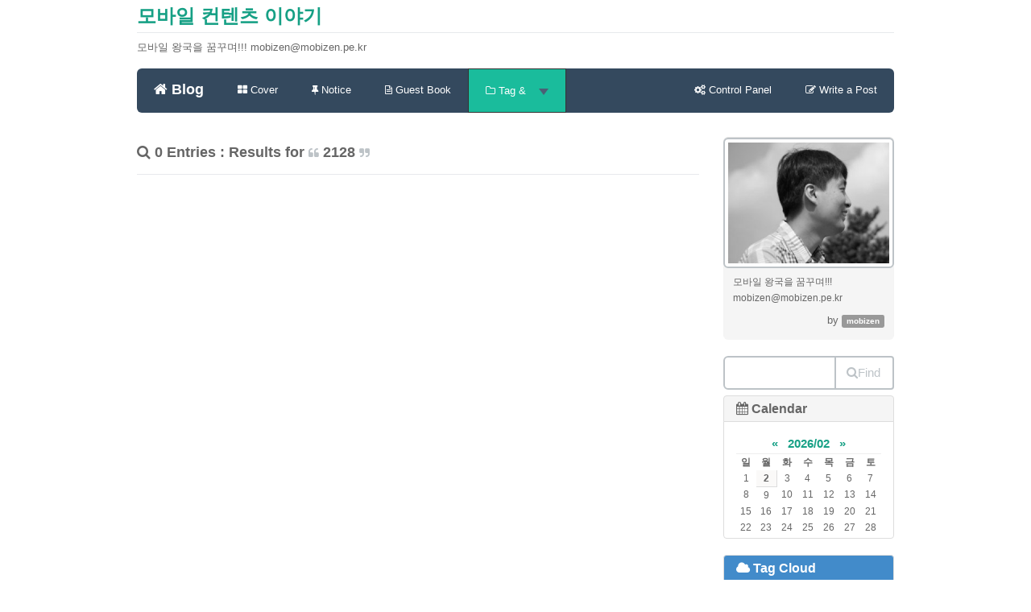

--- FILE ---
content_type: text/html; charset=utf-8
request_url: http://www.mobizen.pe.kr/tag/2128
body_size: 30272
content:
<!DOCTYPE html>
<html lang="ko">
<!-- Google tag (gtag.js) -->
<script async src="https://www.googletagmanager.com/gtag/js?id=G-PJ48F1L1D2"></script>
<script>
  window.dataLayer = window.dataLayer || [];
  function gtag(){dataLayer.push(arguments);}
  gtag('js', new Date());
  gtag('config', 'G-PJ48F1L1D2');
</script>
<head>
<meta name="generator" content="Textcube 1.10.2 : Attacca" />
	<meta charset="UTF-8" name="viewport" content="width=device-width, initial-scale=1.0">
	<title>모바일 컨텐츠 이야기 </title>
	<meta http-equiv="Keywords" content="" />
	<meta name="description" content="모바일 왕국을 꿈꾸며!!!
mobizen@mobizen.pe.kr">
	<meta name="author" content="mobizen">
	<!--<link href="http://mobizen.pe.kr/skin/blog/customize/1/css/bootstrap.css" rel="stylesheet">-->
	<link href="//netdna.bootstrapcdn.com/bootstrap/3.1.1/css/bootstrap.min.css" rel="stylesheet">
	<link href="http://netdna.bootstrapcdn.com/font-awesome/4.0.3/css/font-awesome.css" rel="stylesheet">
	<link href="http://mobizen.pe.kr/skin/blog/customize/1/css/flat-ui.css" rel="stylesheet">
	<!-- HTML5 shim, for IE6-8 support of HTML5 elements. All other JS at the end of file. -->
		<!--[if lt IE 9]>
			<script src="http://mobizen.pe.kr/skin/blog/customize/1/js/html5shiv.js"></script>
			<script src="http://mobizen.pe.kr/skin/blog/customize/1/js/respond.min.js"></script>
		<![endif]-->
	<link rel="shortcut icon" href="/favicon.ico" />
	<link rel="alternate" type="application/rss+xml" title="모바일 컨텐츠 이야기" href="http://mobizen.pe.kr/rss" />
	<link rel="alternate" type="application/rss+xml" title="모바일 컨텐츠 이야기 : responses" href="http://mobizen.pe.kr/rss/response" />
	<link rel="alternate" type="application/atom+xml" title="모바일 컨텐츠 이야기" href="http://mobizen.pe.kr/atom" />
	<link rel="alternate" type="application/atom+xml" title="모바일 컨텐츠 이야기 : responses" href="http://mobizen.pe.kr/atom/response" />
	<link rel="stylesheet" media="screen" type="text/css" href="http://mobizen.pe.kr/skin/blog/customize/1/style.css" />
	<link rel="stylesheet" href="/resources/style/system.css" type="text/css" media="screen" />
  <link rel="canonical" href="http://mobizen.pe.kr/tag/2128"/>
	<script type="text/javascript" src="/resources/script/jquery/jquery-1.11.2.min.js"></script>
	<script type="text/javascript" src="/resources/script/jquery/jquery.bpopup-0.10.0.min.js"></script>
	<script type="text/javascript">jQuery.noConflict();</script>

	<script type="text/javascript" src="/resources/script/EAF4.js"></script>
	<script type="text/javascript" src="/resources/script/common2.js"></script>
	<script type="text/javascript" src="/resources/script/gallery.js" ></script>
	<script type="text/javascript" src="/resources/script/flash.js" ></script>
	<script type="text/javascript">
	//<![CDATA[
		var servicePath = "";
		var serviceURL  = "http://mobizen.pe.kr";
		var blogURL = "";
		var prevURL = "";
		var nextURL = "";
		var commentKey = "0d0eb57f28946fb73d49a0008968a13f";
		var doesHaveOwnership = false;
		var isReaderEnabled = true;
		var displayMode = "desktop";
		var workMode = "enhanced";
		var entryIds = [];
		var messages = {
			"trackbackUrlCopied": "엮인글 주소가 복사되었습니다.",
			"operationFailed": "실패했습니다.",
			"confirmTrackbackDelete": "선택된 글걸기를 삭제합니다. 계속 하시겠습니까?",
			"confirmEntryDelete": "이 글 및 이미지 파일을 완전히 삭제합니다. 계속 하시겠습니까?",
			"onSaving": "저장하고 있습니다"
		}
	//]]>
	</script>
</head>

<body id="tt-body-tag">
	<!--
		Textcube 1.10.2 : Attacca

		Homepage: http://www.textcube.org/
		Copyright &copy; 2004-2015. Needlworks / Tatter Network Foundation. All rights reserved. Licensed under the GPL.
	-->
	<script type="text/javascript">
		//<![CDATA[
			document.onkeydown = processShortcut;
		//]]>
	</script>
<div style="position:absolute;top:0;left:0; background-color:transparent;background-image:none">
<script type="text/javascript">
//<![CDATA[
	AC_FL_RunContent(
		'codebase','http://fpdownload.macromedia.com/pub/shockwave/cabs/flash/swflash.cab#version=8,0,0,0',
		'width','1',
		'height','1',
		'id','clipboardPoter',
		'src','/resources/script/clipboardPoter/clipboardPoter',
		'wmode','transparent',
		'name','clipboardPoter',
		'allowscriptaccess','sameDomain',
		'pluginspage','http://www.macromedia.com/go/getflashplayer',
		'movie','/resources/script/clipboardPoter/clipboardPoter',
		'flashvars', 'callback=onClipBoard'
	);
	window.clipboardPoter = document.getElementById("clipboardPoter");
//]]>
</script>
</div>
<div id="tcDialog" style="display:none;"></div>
<div class="container" id="#LN-content">
	<div class="row clearfix">
		<div class="col-md-12 column">
			<h3 class="page-header"><a href="/">모바일 컨텐츠 이야기</a></h3>
			<p>모바일 왕국을 꿈꾸며!!!
mobizen@mobizen.pe.kr</p>
		</div>
	</div>
	<div class="row clearfix">
		<div class="col-md-12 column">
			<nav id="menu" class="navbar navbar-inverse" role="navigation">
				<div class="navbar-header">
					 <button type="button" class="navbar-toggle" data-toggle="collapse" data-target="#bs-example-navbar-collapse-1"> <span class="sr-only">Toggle navigation</span>
					 <span class="icon-bar"></span><span class="icon-bar"></span><span class="icon-bar"></span></button>
					 <a class="navbar-brand" href="/"><i class="fa fa-home"></i> Blog</a>
				</div>
				<div class="collapse navbar-collapse" id="bs-example-navbar-collapse-1">
					<ul class="nav navbar-nav">
						<li class="menuCover"><a href="/cover"><i class="fa fa-th-large"></i> Cover</a></li>
						<li class="menuNotice"><a href="/notice"><i class="fa fa-thumb-tack"></i> Notice</a></li>
						<li class="menuGuestbook"><a href="/guestbook"><i class="fa fa-file-text-o"></i> Guest Book</a></li>
						<li class="dropdown menuTag menuLocal menuKeyword menuLine">
						  <a href="#" class="dropdown-toggle" data-toggle="dropdown"><i class="fa fa-folder-o"></i> Tag & <strong class="caret"></strong></a>
						  <ul class="dropdown-menu">
							<li><a href="/tag"><i class="fa fa-tags"></i> Tag List</a></li>
							<li><a href="/location"><i class="fa fa-map-marker"></i> Location</a></li>
							<li><a href="/keylog"><i class="fa fa-flag-o"></i> Keywords</a></li>
							<li><a href="/line"><i class="fa fa-comments-o"></i> Lines</a></li>
						  </ul>
						</li>
					</ul>
					<ul class="nav navbar-nav navbar-right">
						<li><a href="/owner"><i class="fa fa-cogs"></i><span class="owner"> Control Panel</span></a></li>
						<li><a href="/owner/entry/post"><i class="fa fa-pencil-square-o"></i><span class="owner"> Write a Post</span></a></li>
					</ul>
				</div>

			</nav>
		</div>
	</div>
	<div class="row clearfix">
		<div class="col-md-9 column">

			
			  <!-- List section ................................................................. -->
			<section class="list search">
				<header class="page-header">
					<h4><i class="fa fa-search"></i> 0 Entries : Results for <small><i class="fa fa-quote-left"></i></small> 2128 <small><i class="fa fa-quote-right"></i></small></h4>
				</header>
				<article class="list-group">
					
				</article>
			</section>
			
			
			
			
			
			
			
			
			
			
			

			


			<div class="hfeed"></div>

			

		</div>
		<div class="col-md-3 column">
			<aside id="sidebar">
			<!-- Sidebar (first) -->
			
				<!-- Name card widget -->
					<section id="namecardWidget" class="widget">
						<article class="description">
						<div class="breadcrumb">
							<img src="http://mobizen.pe.kr/attach/1/5862592359.gif" alt="namecard image" class="img-thumbnail" />
							<p class="nameDesc">모바일 왕국을 꿈꾸며!!!
mobizen@mobizen.pe.kr</p>
							<p class="blogger">by <span class="label label-default">mobizen</span></p>
						</div>
						</article>
					</section>
				
				<!-- Search widget -->
				<section id="searchWidget" class="widget">
					<form id="TTSearchForm" name="TTSearchForm" action="/search/" method="get" onsubmit="return searchBlog();">
						<!--<div class="navbar-form" role="search">-->
						<div class="input-group">
							<input type="text" name="search" value="" onkeypress="if (event.keyCode == 13) { searchBlog(); }" class="form-control search" />
							<span class="input-group-btn">
								<button class="btn btn-info" type="button" onclick="searchBlog();" alt="Search" value="Submit"><i class="fa fa-search"></i>Find</button>
							</span>
						</div>
					</form>
				</section>
			
				<!-- Calendar widget -->
				<section id="calendarWidget" class="widget">
					<ol id="calendarW" class="list-group">
						<li class="list-group-item active-gray">
						    <h4><i class="fa fa-calendar"></i> Calendar</h4>
						</li>
						<li class="list-group-item list-item">
							<table class="tt-calendar" cellpadding="0" cellspacing="1" style="width: 100%; table-layout: fixed">
	<caption class="cal_month">
		<a href="/archive/202601" title="1개월 앞의 달력을 보여줍니다.">&laquo;</a>
		&nbsp;
		<a href="/archive/202602" title="현재 달의 달력을 보여줍니다.">2026/02</a>
		&nbsp;
		<a href="/archive/202603" title="1개월 뒤의 달력을 보여줍니다.">&raquo;</a>
	</caption>
	<thead>
		<tr>
			<th class="cal_week2">일</th>
			<th class="cal_week1">월</th>
			<th class="cal_week1">화</th>
			<th class="cal_week1">수</th>
			<th class="cal_week1">목</th>
			<th class="cal_week1">금</th>
			<th class="cal_week1">토</th>
		</tr>
	</thead>
	<tbody>
		<tr class="cal_week cal_current_week">
			<td class=" cal_day cal_day_sunday cal_day3">1</td>
			<td class=" cal_day cal_day4">2</td>
			<td class=" cal_day cal_day3">3</td>
			<td class=" cal_day cal_day3">4</td>
			<td class=" cal_day cal_day3">5</td>
			<td class=" cal_day cal_day3">6</td>
			<td class=" cal_day cal_day3">7</td>
		</tr>
		<tr class="cal_week">
			<td class=" cal_day cal_day_sunday cal_day3">8</td>
			<td class=" cal_day cal_day3">9</td>
			<td class=" cal_day cal_day3">10</td>
			<td class=" cal_day cal_day3">11</td>
			<td class=" cal_day cal_day3">12</td>
			<td class=" cal_day cal_day3">13</td>
			<td class=" cal_day cal_day3">14</td>
		</tr>
		<tr class="cal_week">
			<td class=" cal_day cal_day_sunday cal_day3">15</td>
			<td class=" cal_day cal_day3">16</td>
			<td class=" cal_day cal_day3">17</td>
			<td class=" cal_day cal_day3">18</td>
			<td class=" cal_day cal_day3">19</td>
			<td class=" cal_day cal_day3">20</td>
			<td class=" cal_day cal_day3">21</td>
		</tr>
		<tr class="cal_week">
			<td class=" cal_day cal_day_sunday cal_day3">22</td>
			<td class=" cal_day cal_day3">23</td>
			<td class=" cal_day cal_day3">24</td>
			<td class=" cal_day cal_day3">25</td>
			<td class=" cal_day cal_day3">26</td>
			<td class=" cal_day cal_day3">27</td>
			<td class=" cal_day cal_day3">28</td>
		</tr>
	</tbody>
</table>

						</li>
					</ol>
				</section>
			
			<!-- Tag Cloud widget -->
				<section id="tagcloudWidget" class="widget">
					<ol id="tagcloudW" class="list-group">
						<li class="list-group-item active-default">
						    <h4><i class="fa fa-cloud"></i> Tag Cloud</h4>
						</li>
						<li class="list-group-item list-item">
							<ul>
								
								<li><a href="/tag/일부" class="cloud5">일부</a></li>
								
								<li><a href="/tag/iM" class="cloud4">iM</a></li>
								
								<li><a href="/tag/동글" class="cloud5">동글</a></li>
								
								<li><a href="/tag/관심도" class="cloud5">관심도</a></li>
								
								<li><a href="/tag/해외진출" class="cloud5">해외진출</a></li>
								
								<li><a href="/tag/감사" class="cloud4">감사</a></li>
								
								<li><a href="/tag/아마존은%20어디?" class="cloud5">아마존은 어디?</a></li>
								
								<li><a href="/tag/대행사" class="cloud5">대행사</a></li>
								
								<li><a href="/tag/제로썸" class="cloud5">제로썸</a></li>
								
								<li><a href="/tag/의무약정제" class="cloud5">의무약정제</a></li>
								
								<li><a href="/tag/정렬" class="cloud5">정렬</a></li>
								
								<li><a href="/tag/통잡" class="cloud5">통잡</a></li>
								
								<li><a href="/tag/LGP" class="cloud5">LGP</a></li>
								
								<li><a href="/tag/전문가" class="cloud5">전문가</a></li>
								
								<li><a href="/tag/잡지" class="cloud4">잡지</a></li>
								
								<li><a href="/tag/마케팅" class="cloud4">마케팅</a></li>
								
								<li><a href="/tag/brain" class="cloud5">brain</a></li>
								
								<li><a href="/tag/요소" class="cloud5">요소</a></li>
								
								<li><a href="/tag/UV" class="cloud4">UV</a></li>
								
								<li><a href="/tag/VoIP" class="cloud4">VoIP</a></li>
								
								<li><a href="/tag/지식경제부" class="cloud5">지식경제부</a></li>
								
								<li><a href="/tag/자산" class="cloud5">자산</a></li>
								
								<li><a href="/tag/11번가" class="cloud4">11번가</a></li>
								
								<li><a href="/tag/기획" class="cloud5">기획</a></li>
								
								<li><a href="/tag/롯데닷컴" class="cloud5">롯데닷컴</a></li>
								
								<li><a href="/tag/개선" class="cloud5">개선</a></li>
								
								<li><a href="/tag/purchases" class="cloud5">purchases</a></li>
								
								<li><a href="/tag/sms" class="cloud4">sms</a></li>
								
								<li><a href="/tag/빈도" class="cloud5">빈도</a></li>
								
								<li><a href="/tag/핵심" class="cloud5">핵심</a></li>
								
							</ul>
						</li>
					</ol>
				</section>
			
				<!-- Notices -->
				<div class="hslice" id="recentNoticeWebslice" style="margin:0;padding:0;">
<h4 class="entry-title" style="visibility:hidden;height:0;margin:0;padding:0;">모바일 컨텐츠 이야기 - 최근 공지</h4>
<div class="entry-content" style="margin:0;padding:0;">

				<section id="recentNoticeWidget" class="widget">
					<ol id="recentNoticeW" class="list-group">
						<li class="list-group-item active-danger">
						    <h4><i class="fa fa-thumb-tack"></i> Notices</h4>
						</li>
						
						<li class="list-group-item list-item">
							<a href="/notice/752">mobizen의 온라인 연락처</a>
							<span class="author"><cite>By <a href="">mobizen</a></cite></span>
						</li>
						
					</ol>
				</section>
				
</div>
</div>

			
				<!-- Post archive widget -->
				<section id="archiveWidget" class="widget">
					<ol id="archiveW" class="list-group">
						<li class="list-group-item active-success">
						    <a data-toggle="collapse" data-parent="#accordion" href="#collapse04"><h4><i class="fa fa-paste"></i> Archives</h4></a>
						</li>
						<div id="collapse04" class="panel-collapse collapse">
							
							<li class="list-group-item list-item">
								<a href="/archive/202510">2025/10 </a>
								<span class="count">(1)</span>
							</li>
							
							<li class="list-group-item list-item">
								<a href="/archive/202509">2025/09 </a>
								<span class="count">(4)</span>
							</li>
							
							<li class="list-group-item list-item">
								<a href="/archive/202508">2025/08 </a>
								<span class="count">(1)</span>
							</li>
							
							<li class="list-group-item list-item">
								<a href="/archive/202507">2025/07 </a>
								<span class="count">(12)</span>
							</li>
							
							<li class="list-group-item list-item">
								<a href="/archive/202006">2020/06 </a>
								<span class="count">(1)</span>
							</li>
							
						</div>
					</ol>
				</section>
			
				<!-- Categories widget -->
				<section id="categoryWidget" class="widget">
					<ol id="categoryW" class="list-group">
						<li class="list-group-item active-success">
						    <a data-toggle="collapse" data-parent="#accordion" href="#collapse05"><h4><i class="fa fa-list-alt"></i> Categories</h4></a>
						</li>
						<div id="collapse05" class="panel-collapse collapse in">
							<li class="list-group-item list-item">
								<ul>
<li>
 <a href="http://mobizen.pe.kr/atom" class="categoryFeed"><span class="text">ATOM</span></a>
<a href="/category" class="categoryItem">전체 <span class="c_cnt">(1441)</span></a>
<ul>
<li>
 <a href="/atom/category/블로그%20일반" class="categoryFeed"><span class="text">ATOM</span></a>
<a href="/category/블로그%20일반" class="categoryItem">블로그 일반 <span class="c_cnt">(55)</span></a>
</li>
<li>
 <a href="/atom/category/모바일%20시장%20자료" class="categoryFeed"><span class="text">ATOM</span></a>
<a href="/category/모바일%20시장%20자료" class="categoryItem">모바일 시장 자료 <span class="c_cnt">(95)</span></a>
</li>
<li>
 <a href="/atom/category/모바일%20게임" class="categoryFeed"><span class="text">ATOM</span></a>
<a href="/category/모바일%20게임" class="categoryItem">모바일 게임 <span class="c_cnt">(88)</span></a>
</li>
<li>
 <a href="/atom/category/모바일%20일반" class="categoryFeed"><span class="text">ATOM</span></a>
<a href="/category/모바일%20일반" class="categoryItem">모바일 일반 <span class="c_cnt">(989)</span></a>
</li>
<li>
 <a href="/atom/category/디지털%20라이프" class="categoryFeed"><span class="text">ATOM</span></a>
<a href="/category/디지털%20라이프" class="categoryItem">디지털 라이프 <span class="c_cnt">(33)</span></a>
</li>
<li>
 <a href="/atom/category/개발관련" class="categoryFeed"><span class="text">ATOM</span></a>
<a href="/category/개발관련" class="categoryItem">개발관련 <span class="c_cnt">(17)</span></a>
</li>
<li>
 <a href="/atom/category/리뷰" class="categoryFeed"><span class="text">ATOM</span></a>
<a href="/category/리뷰" class="categoryItem">리뷰 <span class="c_cnt">(24)</span></a>
</li>
<li>
 <a href="/atom/category/원고%20및%20발표자료" class="categoryFeed"><span class="text">ATOM</span></a>
<a href="/category/원고%20및%20발표자료" class="categoryItem">원고 및 발표자료 <span class="c_cnt">(103)</span></a>
</li>
<li>
 <a href="/atom/category/Pad%20%26%20Tablet" class="categoryFeed"><span class="text">ATOM</span></a>
<a href="/category/Pad%20%26%20Tablet" class="categoryItem">Pad &amp; Tablet <span class="c_cnt">(26)</span></a>
</li>
<li class="lastChild">
 <a href="/atom/category/AI%20이야기" class="categoryFeed"><span class="text">ATOM</span></a>
<a href="/category/AI%20이야기" class="categoryItem">AI 이야기 <span class="c_cnt">(11)</span></a>
</li>
</ul>
</li>
</ul>

							</li>
						</div>
					</ol>
				</section>
			
				<!-- Recent posts widget -->
				<section id="recentPostWidget" class="widget">
					<div class="hslice" id="recentEntriesWebslice" style="margin:0;padding:0;">
<h4 class="entry-title" style="visibility:hidden;height:0;margin:0;padding:0;">모바일 컨텐츠 이야기 - 최근 글</h4>
<div class="entry-content" style="margin:0;padding:0;">

					<ol id="recentEntries" class="list-group">
						<li class="list-group-item active-info">
						    <a data-toggle="collapse" data-parent="#accordion" href="#collapse06"><h4><i class="fa fa-edit"></i> Recent Posts</h4></a>
						</li>
						<div id="collapse06" class="panel-collapse collapse in">
							
							<li class="list-group-item list-item"><a href="/1488">
									OpenAI의 작은 실험, Sora의...</a> <span class="count"><span id="commentCountOnRecentEntries1488">1</span></span>
									<span class="author">by <cite><a href="/author/mobizen">mobizen</a></cite></span></li>
							
							<li class="list-group-item list-item"><a href="/1487">
									하이퍼스케일러와 다른 길: ...</a> <span class="count"><span id="commentCountOnRecentEntries1487"></span></span>
									<span class="author">by <cite><a href="/author/mobizen">mobizen</a></cite></span></li>
							
							<li class="list-group-item list-item"><a href="/1486">
									JTBD 관점으로 풀어보는 카...</a> <span class="count"><span id="commentCountOnRecentEntries1486"></span></span>
									<span class="author">by <cite><a href="/author/mobizen">mobizen</a></cite></span></li>
							
							<li class="list-group-item list-item"><a href="/1485">
									국내 기업 AI 경쟁력 분석</a> <span class="count"><span id="commentCountOnRecentEntries1485"></span></span>
									<span class="author">by <cite><a href="/author/mobizen">mobizen</a></cite></span></li>
							
							<li class="list-group-item list-item"><a href="/1484">
									카카오, AI 시대에 던진 선택</a> <span class="count"><span id="commentCountOnRecentEntries1484"></span></span>
									<span class="author">by <cite><a href="/author/mobizen">mobizen</a></cite></span></li>
							
						</div>
					</ol>
					
</div>
</div>

				</section>
			
				<!-- Recent comments widget -->
				<section id="recentCommentsWidget" class="widget">
					<ol id="recentCommentsW" class="list-group">
						<li class="list-group-item active-info">
						    <a data-toggle="collapse" data-parent="#accordion" href="#collapse07"><h4><i class="fa fa-comment-o"></i> Recent Comments</h4></a>
						</li>
						<div id="collapse07" class="panel-collapse collapse in">
							<div class="hslice" id="recentCommentWebslice" style="margin:0;padding:0;">
<h4 class="entry-title" style="visibility:hidden;height:0;margin:0;padding:0;">모바일 컨텐츠 이야기 - 최근 댓글</h4>
<div class="entry-content" style="margin:0;padding:0;">

							
							<li class="list-group-item list-item">
								<a href="/1488?commentId=64272#comment64272">Imagine your brand appeari...</a>
								<cite>William Grant</cite>
								<time>01:38</time>
							</li>
							
							<li class="list-group-item list-item">
								<a href="/1483?commentId=64267#comment64267">잘 읽었습니다. 공감가는 부...</a>
								<cite>Thanks</cite>
								<time>01/13</time>
							</li>
							
							<li class="list-group-item list-item">
								<a href="/1483?commentId=64231#comment64231">좋은 글 감사합니다~!</a>
								<cite>박수창</cite>
								<time>2025</time>
							</li>
							
							<li class="list-group-item list-item">
								<a href="/1181?commentId=63124#comment63124">역시 좋은 정보.. 잘 보고 ...</a>
								<cite>아크몬드</cite>
								<time>2016</time>
							</li>
							
							<li class="list-group-item list-item">
								<a href="/100?commentId=59325#comment59325">기회야 만들면 얼마든지 있...</a>
								<cite>mobizen</cite>
								<time>2016</time>
							</li>
							
							
</div>
</div>

						</div>
					</ol>
				</section>
			
				<!-- Recent trackbacks widget -->
				<section id="recentTrackbacksWidget" class="widget">
					<ol id="recentTrackbacksW" class="list-group">
						<li class="list-group-item active-info">
						    <a data-toggle="collapse" data-parent="#accordion" href="#collapse08"><h4><i class="fa fa-chain"></i> Recent Trackbacks</h4></a>
						</li>
						<div id="collapse08" class="panel-collapse collapse">
							<div class="hslice" id="recentCommentWebslice" style="margin:0;padding:0;">
<h4 class="entry-title" style="visibility:hidden;height:0;margin:0;padding:0;">모바일 컨텐츠 이야기 - 최근 트랙백</h4>
<div class="entry-content" style="margin:0;padding:0;">

							
							<li class="list-group-item list-item">
								<a href="/1403#trackback358">[제안] 정부표준 한국형 안...</a>
								<cite>숲속얘기의 조용한 카페</cite>
								<time>2014</time>
							</li>
							
							<li class="list-group-item list-item">
								<a href="/1310#trackback357">게임 이론으로 살펴본 Web O...</a>
								<cite>까칠한 모바일 2.0</cite>
								<time>2013</time>
							</li>
							
							<li class="list-group-item list-item">
								<a href="/1310#trackback356">게임 이론으로 살펴본 Web O...</a>
								<cite>까칠한 모바일 2.0</cite>
								<time>2013</time>
							</li>
							
							<li class="list-group-item list-item">
								<a href="/1291#trackback355">모토롤라가 살아야 살 수 있...</a>
								<cite>칫솔_초이의 IT 휴게실</cite>
								<time>2013</time>
							</li>
							
							<li class="list-group-item list-item">
								<a href="/1272#trackback354">페이스북과 카카오톡으로 보...</a>
								<cite>KG그룹블로그</cite>
								<time>2012</time>
							</li>
							
							
</div>
</div>

						</div>
					</ol>
				</section>
			
				<!-- Author list widget -->
				<section id="authorWidget" class="widget">
					<ol id="authorW" class="list-group">
						<li class="list-group-item active-gray">
						    <a data-toggle="collapse" data-parent="#accordion" href="#collapse09"><h4><i class="fa fa-user"></i> Authors</h4></a>
						</li>
						<div id="collapse09" class="panel-collapse collapse">
							
							<li class="list-group-item list-item">
								<a href="/author/mobizen">
									mobizen
								</a>
							</li>
							
						</div>
					</ol>
				</section>
			
				<!-- Bookmarks widget -->
				<section id="bookmarkWidget" class="widget">
					<ol id="bookmarkW" class="list-group">
						<li class="list-group-item active-gray">
						    <a data-toggle="collapse" data-parent="#accordion" href="#collapse10"><h4><i class="fa fa-bookmark"></i> Bookmarks</h4></a>
						</li>
						<div id="collapse10" class="panel-collapse collapse">
							<li class="list-group-item list-item">
								<ul>
<li><a href="http://talk.mobizen.pe.kr/">mobizen's talk</a></li>
</ul>

							</li>
						</div>
					</ol>
				</section>
			
				<!-- Bookmarks widget -->
				<section id="countWidget" class="widget">
					<ol id="countW" class="list-group">
						<li class="list-group-item active-gray">
						    <h4><i class="fa fa-leaf"></i> Site Stats</h4>
						</li>
						<li class="list-group-item list-item">
							<dl>
								<dt>Total hits</dt>
								<dd>8974601</dd>
								<dt>Today</dt>
								<dd>4534</dd>
								<dt>Yesterday</dt>
								<dd>5582</dd>
							</dl>
						</li>
					</ol>
				</section>
			

			<!-- Sidebar (second) -->
			
				<!-- Textcube Banner widget -->
				<section id="textcubeBannerWidget" class="widget">
					<ol id="textcubeBannerW" class="list-group">
						<li class="list-group-item list-item">
							<a href="http://www.textcube.org" onclick="window.open(this.href); return false"><img src="http://mobizen.pe.kr/skin/blog/customize/1/images/banner_textcube_120-60.jpg" alt="Textcube" /></a>
						</li>
					</ol>
				</section>
			
				<!-- Textcube Banner widget -->
				<section id="subscriptionWidget" class="widget">
					<ol id="subscriptionW" class="list-group">
						<li class="list-group-item active-gray">
						    <h4><i class="fa fa-rss"></i> Feeds</h4>
						</li>
						<li class="list-group-item list-item"><a href="http://mobizen.pe.kr/rss" class="rss" rel="alternate" type="application/rss+xml">Subscribe to <abbr title="Really Simple Syndication">RSS</abbr> articles</a></li>
						<li class="list-group-item list-item"><a href="http://mobizen.pe.kr/rss/response" class="rss response feed" rel="alternate" type="application/rss+xml"><span>Subscribe to RSS responses</span></a></li>
						<li class="list-group-item list-item"><a href="http://mobizen.pe.kr/atom" class="atom feed" rel="alternate" type="application/atom+xml"><span>Subscribe to ATOM articles</span></a></li>
						<li class="list-group-item list-item"><a href="http://mobizen.pe.kr/atom/response" class="atom response feed" rel="alternate" type="application/atom+xml"><span>Subscribe to ATOM responses</span></a></li>
					</ol>
				</section>
			
			</aside>
		</div>
	</div>
	<footer>
	<div class="row clearfix">
		<div class="col-md-12 column">
			<div class="panel panel-default">
				<!-- Default panel contents -->
				<div class="panel-heading">
					<address class="blogger"><i class="fa fa-leaf"></i> <strong>mobizen</strong>'s site.</address>
					<i class="fa fa-heart-o"></i> <span> 모바일 컨텐츠 이야기</span>
				</div>
				<div class="panel-body">
					Powered by <a href="http://www.textcube.org" onclick="window.open(this.href); return false">Textcube 1.10.2 : Attacca</a>,
					Persona skin designed by <a href="http://forest.nubimaru.com">inureyes</a> edited by <a href="http://blog.2pink.net">LonnieNa</a>
				</div>
			</div>
		</div>
	</div>
	</footer>
	<div id="back_top"><i class="fa fa-angle-up"></i></div>
</div>
<!-- Load Extra JS-->
<script src="http://mobizen.pe.kr/skin/blog/customize/1/js/style.js"></script>
<script src="//netdna.bootstrapcdn.com/bootstrap/3.1.1/js/bootstrap.min.js"></script>
<!--<script src="http://mobizen.pe.kr/skin/blog/customize/1/js/bootstrap.min.js"></script>-->
<script src="http://mobizen.pe.kr/skin/blog/customize/1/js/jquery-ui-1.10.3.custom.min.js"></script>
<!--<script src="http://mobizen.pe.kr/skin/blog/customize/1/js/jquery.ui.touch-punch.min.js"></script>-->
<script src="//cdnjs.cloudflare.com/ajax/libs/jqueryui-touch-punch/0.2.2/jquery.ui.touch-punch.min.js"></script>
<script src="//cdnjs.cloudflare.com/ajax/libs/bootstrap-select/1.5.4/bootstrap-select.min.js"></script>
<script src="//cdnjs.cloudflare.com/ajax/libs/bootstrap-switch/3.0.1/js/bootstrap-switch.min.js"></script>
<script src="//cdnjs.cloudflare.com/ajax/libs/jquery-tagsinput/1.3.3/jquery.tagsinput.min.js"></script>
<script src="//cdnjs.cloudflare.com/ajax/libs/jquery-placeholder/2.0.7/jquery.placeholder.min.js"></script>
<script src="http://mobizen.pe.kr/skin/blog/customize/1/js/flatui-checkbox.js"></script>
<script src="http://mobizen.pe.kr/skin/blog/customize/1/js/flatui-radio.js"></script>
<!--<script src="http://mobizen.pe.kr/skin/blog/customize/1/js/bootstrap-select.js"></script>-->
<!--<script src="http://mobizen.pe.kr/skin/blog/customize/1/js/bootstrap-switch.js"></script>-->
<!--<script src="http://mobizen.pe.kr/skin/blog/customize/1/js/jquery.tagsinput.js"></script>-->
<!--<script src="http://mobizen.pe.kr/skin/blog/customize/1/js/jquery.placeholder.js"></script>-->
	<script type="text/javascript">
		//<![CDATA[
			updateFeed();
		//]]>
	</script>
</body>
</html>


--- FILE ---
content_type: application/javascript; charset=utf-8
request_url: http://cdnjs.cloudflare.com/ajax/libs/jquery-tagsinput/1.3.3/jquery.tagsinput.min.js
body_size: 2180
content:
(function(a){var b=new Array;var c=new Array;a.fn.doAutosize=function(b){var c=a(this).data("minwidth"),d=a(this).data("maxwidth"),e="",f=a(this),g=a("#"+a(this).data("tester_id"));if(e===(e=f.val())){return}var h=e.replace(/&/g,"&").replace(/\s/g," ").replace(/</g,"<").replace(/>/g,">");g.html(h);var i=g.width(),j=i+b.comfortZone>=c?i+b.comfortZone:c,k=f.width(),l=j<k&&j>=c||j>c&&j<d;if(l){f.width(j)}};a.fn.resetAutosize=function(b){var c=a(this).data("minwidth")||b.minInputWidth||a(this).width(),d=a(this).data("maxwidth")||b.maxInputWidth||a(this).closest(".tagsinput").width()-b.inputPadding,e="",f=a(this),g=a("<tester/>").css({position:"absolute",top:-9999,left:-9999,width:"auto",fontSize:f.css("fontSize"),fontFamily:f.css("fontFamily"),fontWeight:f.css("fontWeight"),letterSpacing:f.css("letterSpacing"),whiteSpace:"nowrap"}),h=a(this).attr("id")+"_autosize_tester";if(!a("#"+h).length>0){g.attr("id",h);g.appendTo("body")}f.data("minwidth",c);f.data("maxwidth",d);f.data("tester_id",h);f.css("width",c)};a.fn.addTag=function(d,e){e=jQuery.extend({focus:false,callback:true},e);this.each(function(){var f=a(this).attr("id");var g=a(this).val().split(b[f]);if(g[0]==""){g=new Array}d=jQuery.trim(d);if(e.unique){var h=a(g).tagExist(d);if(h==true){a("#"+f+"_tag").addClass("not_valid")}}else{var h=false}if(d!=""&&h!=true){a("<span>").addClass("tag").append(a("<span>").text(d).append("  "),a("<a>",{href:"#",title:"Removing tag",text:"x"}).click(function(){return a("#"+f).removeTag(escape(d))})).insertBefore("#"+f+"_addTag");g.push(d);a("#"+f+"_tag").val("");if(e.focus){a("#"+f+"_tag").focus()}else{a("#"+f+"_tag").blur()}a.fn.tagsInput.updateTagsField(this,g);if(e.callback&&c[f]&&c[f]["onAddTag"]){var i=c[f]["onAddTag"];i.call(this,d)}if(c[f]&&c[f]["onChange"]){var j=g.length;var i=c[f]["onChange"];i.call(this,a(this),g[j-1])}}});return false};a.fn.removeTag=function(d){d=unescape(d);this.each(function(){var e=a(this).attr("id");var f=a(this).val().split(b[e]);a("#"+e+"_tagsinput .tag").remove();str="";for(i=0;i<f.length;i++){if(f[i]!=d){str=str+b[e]+f[i]}}a.fn.tagsInput.importTags(this,str);if(c[e]&&c[e]["onRemoveTag"]){var g=c[e]["onRemoveTag"];g.call(this,d)}});return false};a.fn.tagExist=function(b){return jQuery.inArray(b,a(this))>=0};a.fn.importTags=function(b){id=a(this).attr("id");a("#"+id+"_tagsinput .tag").remove();a.fn.tagsInput.importTags(this,b)};a.fn.tagsInput=function(d){var e=jQuery.extend({interactive:true,defaultText:"add a tag",minChars:0,width:"300px",height:"100px",autocomplete:{selectFirst:false},hide:true,delimiter:",",unique:true,removeWithBackspace:true,placeholderColor:"#666666",autosize:true,comfortZone:20,inputPadding:6*2},d);this.each(function(){if(e.hide){a(this).hide()}var d=a(this).attr("id");if(!d||b[a(this).attr("id")]){d=a(this).attr("id","tags"+(new Date).getTime()).attr("id")}var f=jQuery.extend({pid:d,real_input:"#"+d,holder:"#"+d+"_tagsinput",input_wrapper:"#"+d+"_addTag",fake_input:"#"+d+"_tag"},e);b[d]=f.delimiter;if(e.onAddTag||e.onRemoveTag||e.onChange){c[d]=new Array;c[d]["onAddTag"]=e.onAddTag;c[d]["onRemoveTag"]=e.onRemoveTag;c[d]["onChange"]=e.onChange}var g='<div id="'+d+'_tagsinput" class="tagsinput"><div id="'+d+'_addTag">';if(e.interactive){g=g+'<input id="'+d+'_tag" value="" data-default="'+e.defaultText+'" />'}g=g+'</div><div class="tags_clear"></div></div>';a(g).insertAfter(this);a(f.holder).css("width",e.width);a(f.holder).css("height",e.height);if(a(f.real_input).val()!=""){a.fn.tagsInput.importTags(a(f.real_input),a(f.real_input).val())}if(e.interactive){a(f.fake_input).val(a(f.fake_input).attr("data-default"));a(f.fake_input).css("color",e.placeholderColor);a(f.fake_input).resetAutosize(e);a(f.holder).bind("click",f,function(b){a(b.data.fake_input).focus()});a(f.fake_input).bind("focus",f,function(b){if(a(b.data.fake_input).val()==a(b.data.fake_input).attr("data-default")){a(b.data.fake_input).val("")}a(b.data.fake_input).css("color","#000000")});if(e.autocomplete_url!=undefined){autocomplete_options={source:e.autocomplete_url};for(attrname in e.autocomplete){autocomplete_options[attrname]=e.autocomplete[attrname]}if(jQuery.Autocompleter!==undefined){a(f.fake_input).autocomplete(e.autocomplete_url,e.autocomplete);a(f.fake_input).bind("result",f,function(b,c,f){if(c){a("#"+d).addTag(c[0]+"",{focus:true,unique:e.unique})}})}else if(jQuery.ui.autocomplete!==undefined){a(f.fake_input).autocomplete(autocomplete_options);a(f.fake_input).bind("autocompleteselect",f,function(b,c){a(b.data.real_input).addTag(c.item.value,{focus:true,unique:e.unique});return false})}}else{a(f.fake_input).bind("blur",f,function(b){var c=a(this).attr("data-default");if(a(b.data.fake_input).val()!=""&&a(b.data.fake_input).val()!=c){if(b.data.minChars<=a(b.data.fake_input).val().length&&(!b.data.maxChars||b.data.maxChars>=a(b.data.fake_input).val().length))a(b.data.real_input).addTag(a(b.data.fake_input).val(),{focus:true,unique:e.unique})}else{a(b.data.fake_input).val(a(b.data.fake_input).attr("data-default"));a(b.data.fake_input).css("color",e.placeholderColor)}return false})}a(f.fake_input).bind("keypress",f,function(b){if(b.which==b.data.delimiter.charCodeAt(0)||b.which==13){b.preventDefault();if(b.data.minChars<=a(b.data.fake_input).val().length&&(!b.data.maxChars||b.data.maxChars>=a(b.data.fake_input).val().length))a(b.data.real_input).addTag(a(b.data.fake_input).val(),{focus:true,unique:e.unique});a(b.data.fake_input).resetAutosize(e);return false}else if(b.data.autosize){a(b.data.fake_input).doAutosize(e)}});f.removeWithBackspace&&a(f.fake_input).bind("keydown",function(b){if(b.keyCode==8&&a(this).val()==""){b.preventDefault();var c=a(this).closest(".tagsinput").find(".tag:last").text();var d=a(this).attr("id").replace(/_tag$/,"");c=c.replace(/[\s]+x$/,"");a("#"+d).removeTag(escape(c));a(this).trigger("focus")}});a(f.fake_input).blur();if(f.unique){a(f.fake_input).keydown(function(b){if(b.keyCode==8||String.fromCharCode(b.which).match(/\w+|[áéíóúÁÉÍÓÚñÑ,/]+/)){a(this).removeClass("not_valid")}})}}});return this};a.fn.tagsInput.updateTagsField=function(c,d){var e=a(c).attr("id");a(c).val(d.join(b[e]))};a.fn.tagsInput.importTags=function(d,e){a(d).val("");var f=a(d).attr("id");var g=e.split(b[f]);for(i=0;i<g.length;i++){a(d).addTag(g[i],{focus:false,callback:false})}if(c[f]&&c[f]["onChange"]){var h=c[f]["onChange"];h.call(d,d,g[i])}}})(jQuery);
